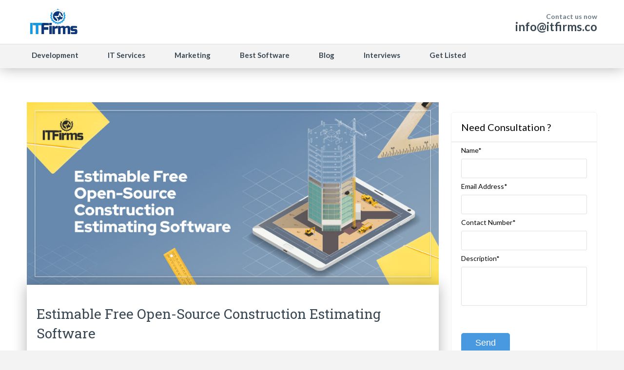

--- FILE ---
content_type: text/html; charset=UTF-8
request_url: https://www.itfirms.co/free-open-source-construction-estimating-software/
body_size: 15036
content:
		<!DOCTYPE html>
<html lang="en-US" itemtype="http://schema.org/Organization">
	<head>
	<meta name="viewport" content="width=device-width, initial-scale=1">
    <meta name="ahrefs-site-verification" content="9e559a2b93ff10ce8081bb40d57b3ea3e87330af1a0e8b75a83443e484cb6186">
	<meta http-equiv="https://www.itfirms.co/wp-content/themes/lawyeria-lite/content-Type" content="text/html; charset=UTF-8" />
	<script type="text/javascript">var GETSOCIAL_ID = "a1565e";var GETSOCIAL_LANG = "en"; (function() { var po = document.createElement('script'); po.type = 'text/javascript'; po.async = true; po.src = '//api.at.getsocial.io/widget/v1/gs_async.js?id='+GETSOCIAL_ID; var s = document.getElementsByTagName('script')[0]; s.parentNode.insertBefore(po, s); })();</script>
	<meta charset="UTF-8">
	<title>Free Construction Estimating Software - ITFirms</title>
	<meta name="google-site-verification" content="WpnKWYx_J8YqKI83flwjlCkj62_jPV_BRABuhnYyLA8" />
	<link rel="shortcut icon" href="/favicon.ico">
	<link rel="stylesheet" href="https://use.fontawesome.com/releases/v5.0.8/css/all.css" type="text/css">
	<link rel="stylesheet" href="https://www.itfirms.co/wp-content/themes/lawyeria-lite/css/custom.css" />
	<link rel="stylesheet" href="https://www.itfirms.co/wp-content/themes/lawyeria-lite/css/custom-responsive.css" />
	
	<script type="text/javascript">
/* <![CDATA[ */
!function(){var e={};e.g=function(){if("object"==typeof globalThis)return globalThis;try{return this||new Function("return this")()}catch(e){if("object"==typeof window)return window}}(),function({ampUrl:n,isCustomizePreview:t,isAmpDevMode:r,noampQueryVarName:o,noampQueryVarValue:s,disabledStorageKey:i,mobileUserAgents:a,regexRegex:c}){if("undefined"==typeof sessionStorage)return;const u=new RegExp(c);if(!a.some((e=>{const n=e.match(u);return!(!n||!new RegExp(n[1],n[2]).test(navigator.userAgent))||navigator.userAgent.includes(e)})))return;e.g.addEventListener("DOMContentLoaded",(()=>{const e=document.getElementById("amp-mobile-version-switcher");if(!e)return;e.hidden=!1;const n=e.querySelector("a[href]");n&&n.addEventListener("click",(()=>{sessionStorage.removeItem(i)}))}));const d=r&&["paired-browsing-non-amp","paired-browsing-amp"].includes(window.name);if(sessionStorage.getItem(i)||t||d)return;const g=new URL(location.href),m=new URL(n);m.hash=g.hash,g.searchParams.has(o)&&s===g.searchParams.get(o)?sessionStorage.setItem(i,"1"):m.href!==g.href&&(window.stop(),location.replace(m.href))}({"ampUrl":"https:\/\/www.itfirms.co\/free-open-source-construction-estimating-software\/?amp=1","noampQueryVarName":"noamp","noampQueryVarValue":"mobile","disabledStorageKey":"amp_mobile_redirect_disabled","mobileUserAgents":["Mobile","Android","Silk\/","Kindle","BlackBerry","Opera Mini","Opera Mobi"],"regexRegex":"^\\\/((?:.|\\n)+)\\\/([i]*)$","isCustomizePreview":false,"isAmpDevMode":false})}();
/* ]]> */
</script>
<meta name='robots' content='index, follow, max-image-preview:large, max-snippet:-1, max-video-preview:-1' />

	<!-- This site is optimized with the Yoast SEO plugin v21.7 - https://yoast.com/wordpress/plugins/seo/ -->
	<meta name="description" content="Here is a quick overview of the best free open-source construction estimation software. We&#039;ll find out how they work and who needs them!" />
	<link rel="canonical" href="https://www.itfirms.co/free-open-source-construction-estimating-software/" />
	<meta property="og:locale" content="en_US" />
	<meta property="og:type" content="article" />
	<meta property="og:title" content="Free Construction Estimating Software - ITFirms" />
	<meta property="og:description" content="Here is a quick overview of the best free open-source construction estimation software. We&#039;ll find out how they work and who needs them!" />
	<meta property="og:url" content="https://www.itfirms.co/free-open-source-construction-estimating-software/" />
	<meta property="og:site_name" content="ITFirms - Result of In-depth Research &amp; Analysis" />
	<meta property="article:author" content="https://www.facebook.com/itfirms" />
	<meta property="article:published_time" content="2022-01-16T08:50:00+00:00" />
	<meta property="article:modified_time" content="2022-06-16T08:13:22+00:00" />
	<meta property="og:image" content="https://www.itfirms.co/wp-content/uploads/2020/06/construction-estimating-software.jpg" />
	<meta property="og:image:width" content="949" />
	<meta property="og:image:height" content="633" />
	<meta property="og:image:type" content="image/jpeg" />
	<meta name="author" content="ITFirms" />
	<meta name="twitter:card" content="summary_large_image" />
	<meta name="twitter:creator" content="@itfirms" />
	<meta name="twitter:label1" content="Written by" />
	<meta name="twitter:data1" content="ITFirms" />
	<meta name="twitter:label2" content="Est. reading time" />
	<meta name="twitter:data2" content="8 minutes" />
	<script type="application/ld+json" class="yoast-schema-graph">{"@context":"https://schema.org","@graph":[{"@type":"Article","@id":"https://www.itfirms.co/free-open-source-construction-estimating-software/#article","isPartOf":{"@id":"https://www.itfirms.co/free-open-source-construction-estimating-software/"},"author":{"name":"ITFirms","@id":"https://www.itfirms.co/#/schema/person/f0d4571d04e7670b07ad599b78927179"},"headline":"Estimable Free Open-Source Construction Estimating Software","datePublished":"2022-01-16T08:50:00+00:00","dateModified":"2022-06-16T08:13:22+00:00","mainEntityOfPage":{"@id":"https://www.itfirms.co/free-open-source-construction-estimating-software/"},"wordCount":1521,"publisher":{"@id":"https://www.itfirms.co/#organization"},"image":{"@id":"https://www.itfirms.co/free-open-source-construction-estimating-software/#primaryimage"},"thumbnailUrl":"https://www.itfirms.co/wp-content/uploads/2020/06/construction-estimating-software.jpg","keywords":["Construction Estimating Software","Top Software 2022"],"articleSection":["Blog"],"inLanguage":"en-US"},{"@type":"WebPage","@id":"https://www.itfirms.co/free-open-source-construction-estimating-software/","url":"https://www.itfirms.co/free-open-source-construction-estimating-software/","name":"Free Construction Estimating Software - ITFirms","isPartOf":{"@id":"https://www.itfirms.co/#website"},"primaryImageOfPage":{"@id":"https://www.itfirms.co/free-open-source-construction-estimating-software/#primaryimage"},"image":{"@id":"https://www.itfirms.co/free-open-source-construction-estimating-software/#primaryimage"},"thumbnailUrl":"https://www.itfirms.co/wp-content/uploads/2020/06/construction-estimating-software.jpg","datePublished":"2022-01-16T08:50:00+00:00","dateModified":"2022-06-16T08:13:22+00:00","description":"Here is a quick overview of the best free open-source construction estimation software. We'll find out how they work and who needs them!","breadcrumb":{"@id":"https://www.itfirms.co/free-open-source-construction-estimating-software/#breadcrumb"},"inLanguage":"en-US","potentialAction":[{"@type":"ReadAction","target":["https://www.itfirms.co/free-open-source-construction-estimating-software/"]}]},{"@type":"ImageObject","inLanguage":"en-US","@id":"https://www.itfirms.co/free-open-source-construction-estimating-software/#primaryimage","url":"https://www.itfirms.co/wp-content/uploads/2020/06/construction-estimating-software.jpg","contentUrl":"https://www.itfirms.co/wp-content/uploads/2020/06/construction-estimating-software.jpg","width":949,"height":633,"caption":"Construction Estimating Software"},{"@type":"BreadcrumbList","@id":"https://www.itfirms.co/free-open-source-construction-estimating-software/#breadcrumb","itemListElement":[{"@type":"ListItem","position":1,"name":"Home","item":"https://www.itfirms.co/"},{"@type":"ListItem","position":2,"name":"Estimable Free Open-Source Construction Estimating Software"}]},{"@type":"WebSite","@id":"https://www.itfirms.co/#website","url":"https://www.itfirms.co/","name":"ITFirms - Result of In-depth Research &amp; Analysis","description":"","publisher":{"@id":"https://www.itfirms.co/#organization"},"potentialAction":[{"@type":"SearchAction","target":{"@type":"EntryPoint","urlTemplate":"https://www.itfirms.co/?s={search_term_string}"},"query-input":"required name=search_term_string"}],"inLanguage":"en-US"},{"@type":"Organization","@id":"https://www.itfirms.co/#organization","name":"ITFirms","url":"https://www.itfirms.co/","logo":{"@type":"ImageObject","inLanguage":"en-US","@id":"https://www.itfirms.co/#/schema/logo/image/","url":"https://www.itfirms.co/wp-content/uploads/2016/03/itfirms-logo.png","contentUrl":"https://www.itfirms.co/wp-content/uploads/2016/03/itfirms-logo.png","width":1080,"height":600,"caption":"ITFirms"},"image":{"@id":"https://www.itfirms.co/#/schema/logo/image/"}},{"@type":"Person","@id":"https://www.itfirms.co/#/schema/person/f0d4571d04e7670b07ad599b78927179","name":"ITFirms","image":{"@type":"ImageObject","inLanguage":"en-US","@id":"https://www.itfirms.co/#/schema/person/image/","url":"https://secure.gravatar.com/avatar/d19c2d0019aa690d47f9ba7bab6ca01e?s=96&d=mm&r=g","contentUrl":"https://secure.gravatar.com/avatar/d19c2d0019aa690d47f9ba7bab6ca01e?s=96&d=mm&r=g","caption":"ITFirms"},"sameAs":["https://www.itfirms.co","https://www.facebook.com/itfirms","https://twitter.com/itfirms"],"url":"https://www.itfirms.co/author/admin/"}]}</script>
	<!-- / Yoast SEO plugin. -->


<link rel='dns-prefetch' href='//fonts.googleapis.com' />
<link rel="alternate" type="application/rss+xml" title="ITFirms - Result of In-depth Research &amp; Analysis &raquo; Feed" href="https://www.itfirms.co/feed/" />
<link rel="alternate" type="application/rss+xml" title="ITFirms - Result of In-depth Research &amp; Analysis &raquo; Comments Feed" href="https://www.itfirms.co/comments/feed/" />
<script type="text/javascript">
/* <![CDATA[ */
window._wpemojiSettings = {"baseUrl":"https:\/\/s.w.org\/images\/core\/emoji\/14.0.0\/72x72\/","ext":".png","svgUrl":"https:\/\/s.w.org\/images\/core\/emoji\/14.0.0\/svg\/","svgExt":".svg","source":{"concatemoji":"https:\/\/www.itfirms.co\/wp-includes\/js\/wp-emoji-release.min.js?ver=6.4.2"}};
/*! This file is auto-generated */
!function(i,n){var o,s,e;function c(e){try{var t={supportTests:e,timestamp:(new Date).valueOf()};sessionStorage.setItem(o,JSON.stringify(t))}catch(e){}}function p(e,t,n){e.clearRect(0,0,e.canvas.width,e.canvas.height),e.fillText(t,0,0);var t=new Uint32Array(e.getImageData(0,0,e.canvas.width,e.canvas.height).data),r=(e.clearRect(0,0,e.canvas.width,e.canvas.height),e.fillText(n,0,0),new Uint32Array(e.getImageData(0,0,e.canvas.width,e.canvas.height).data));return t.every(function(e,t){return e===r[t]})}function u(e,t,n){switch(t){case"flag":return n(e,"\ud83c\udff3\ufe0f\u200d\u26a7\ufe0f","\ud83c\udff3\ufe0f\u200b\u26a7\ufe0f")?!1:!n(e,"\ud83c\uddfa\ud83c\uddf3","\ud83c\uddfa\u200b\ud83c\uddf3")&&!n(e,"\ud83c\udff4\udb40\udc67\udb40\udc62\udb40\udc65\udb40\udc6e\udb40\udc67\udb40\udc7f","\ud83c\udff4\u200b\udb40\udc67\u200b\udb40\udc62\u200b\udb40\udc65\u200b\udb40\udc6e\u200b\udb40\udc67\u200b\udb40\udc7f");case"emoji":return!n(e,"\ud83e\udef1\ud83c\udffb\u200d\ud83e\udef2\ud83c\udfff","\ud83e\udef1\ud83c\udffb\u200b\ud83e\udef2\ud83c\udfff")}return!1}function f(e,t,n){var r="undefined"!=typeof WorkerGlobalScope&&self instanceof WorkerGlobalScope?new OffscreenCanvas(300,150):i.createElement("canvas"),a=r.getContext("2d",{willReadFrequently:!0}),o=(a.textBaseline="top",a.font="600 32px Arial",{});return e.forEach(function(e){o[e]=t(a,e,n)}),o}function t(e){var t=i.createElement("script");t.src=e,t.defer=!0,i.head.appendChild(t)}"undefined"!=typeof Promise&&(o="wpEmojiSettingsSupports",s=["flag","emoji"],n.supports={everything:!0,everythingExceptFlag:!0},e=new Promise(function(e){i.addEventListener("DOMContentLoaded",e,{once:!0})}),new Promise(function(t){var n=function(){try{var e=JSON.parse(sessionStorage.getItem(o));if("object"==typeof e&&"number"==typeof e.timestamp&&(new Date).valueOf()<e.timestamp+604800&&"object"==typeof e.supportTests)return e.supportTests}catch(e){}return null}();if(!n){if("undefined"!=typeof Worker&&"undefined"!=typeof OffscreenCanvas&&"undefined"!=typeof URL&&URL.createObjectURL&&"undefined"!=typeof Blob)try{var e="postMessage("+f.toString()+"("+[JSON.stringify(s),u.toString(),p.toString()].join(",")+"));",r=new Blob([e],{type:"text/javascript"}),a=new Worker(URL.createObjectURL(r),{name:"wpTestEmojiSupports"});return void(a.onmessage=function(e){c(n=e.data),a.terminate(),t(n)})}catch(e){}c(n=f(s,u,p))}t(n)}).then(function(e){for(var t in e)n.supports[t]=e[t],n.supports.everything=n.supports.everything&&n.supports[t],"flag"!==t&&(n.supports.everythingExceptFlag=n.supports.everythingExceptFlag&&n.supports[t]);n.supports.everythingExceptFlag=n.supports.everythingExceptFlag&&!n.supports.flag,n.DOMReady=!1,n.readyCallback=function(){n.DOMReady=!0}}).then(function(){return e}).then(function(){var e;n.supports.everything||(n.readyCallback(),(e=n.source||{}).concatemoji?t(e.concatemoji):e.wpemoji&&e.twemoji&&(t(e.twemoji),t(e.wpemoji)))}))}((window,document),window._wpemojiSettings);
/* ]]> */
</script>
<link crossorigin="anonymous" rel='stylesheet' id='twb-open-sans-css' href='https://fonts.googleapis.com/css?family=Open+Sans%3A300%2C400%2C500%2C600%2C700%2C800&#038;display=swap&#038;ver=6.4.2' type='text/css' media='all' />
<link rel='stylesheet' id='twb-global-css' href='https://www.itfirms.co/wp-content/plugins/form-maker/booster/assets/css/global.css?ver=1.0.0' type='text/css' media='all' />
<style id='wp-emoji-styles-inline-css' type='text/css'>

	img.wp-smiley, img.emoji {
		display: inline !important;
		border: none !important;
		box-shadow: none !important;
		height: 1em !important;
		width: 1em !important;
		margin: 0 0.07em !important;
		vertical-align: -0.1em !important;
		background: none !important;
		padding: 0 !important;
	}
</style>
<link rel='stylesheet' id='wp-block-library-css' href='https://www.itfirms.co/wp-includes/css/dist/block-library/style.min.css?ver=6.4.2' type='text/css' media='all' />
<style id='classic-theme-styles-inline-css' type='text/css'>
/*! This file is auto-generated */
.wp-block-button__link{color:#fff;background-color:#32373c;border-radius:9999px;box-shadow:none;text-decoration:none;padding:calc(.667em + 2px) calc(1.333em + 2px);font-size:1.125em}.wp-block-file__button{background:#32373c;color:#fff;text-decoration:none}
</style>
<style id='global-styles-inline-css' type='text/css'>
body{--wp--preset--color--black: #000000;--wp--preset--color--cyan-bluish-gray: #abb8c3;--wp--preset--color--white: #ffffff;--wp--preset--color--pale-pink: #f78da7;--wp--preset--color--vivid-red: #cf2e2e;--wp--preset--color--luminous-vivid-orange: #ff6900;--wp--preset--color--luminous-vivid-amber: #fcb900;--wp--preset--color--light-green-cyan: #7bdcb5;--wp--preset--color--vivid-green-cyan: #00d084;--wp--preset--color--pale-cyan-blue: #8ed1fc;--wp--preset--color--vivid-cyan-blue: #0693e3;--wp--preset--color--vivid-purple: #9b51e0;--wp--preset--gradient--vivid-cyan-blue-to-vivid-purple: linear-gradient(135deg,rgba(6,147,227,1) 0%,rgb(155,81,224) 100%);--wp--preset--gradient--light-green-cyan-to-vivid-green-cyan: linear-gradient(135deg,rgb(122,220,180) 0%,rgb(0,208,130) 100%);--wp--preset--gradient--luminous-vivid-amber-to-luminous-vivid-orange: linear-gradient(135deg,rgba(252,185,0,1) 0%,rgba(255,105,0,1) 100%);--wp--preset--gradient--luminous-vivid-orange-to-vivid-red: linear-gradient(135deg,rgba(255,105,0,1) 0%,rgb(207,46,46) 100%);--wp--preset--gradient--very-light-gray-to-cyan-bluish-gray: linear-gradient(135deg,rgb(238,238,238) 0%,rgb(169,184,195) 100%);--wp--preset--gradient--cool-to-warm-spectrum: linear-gradient(135deg,rgb(74,234,220) 0%,rgb(151,120,209) 20%,rgb(207,42,186) 40%,rgb(238,44,130) 60%,rgb(251,105,98) 80%,rgb(254,248,76) 100%);--wp--preset--gradient--blush-light-purple: linear-gradient(135deg,rgb(255,206,236) 0%,rgb(152,150,240) 100%);--wp--preset--gradient--blush-bordeaux: linear-gradient(135deg,rgb(254,205,165) 0%,rgb(254,45,45) 50%,rgb(107,0,62) 100%);--wp--preset--gradient--luminous-dusk: linear-gradient(135deg,rgb(255,203,112) 0%,rgb(199,81,192) 50%,rgb(65,88,208) 100%);--wp--preset--gradient--pale-ocean: linear-gradient(135deg,rgb(255,245,203) 0%,rgb(182,227,212) 50%,rgb(51,167,181) 100%);--wp--preset--gradient--electric-grass: linear-gradient(135deg,rgb(202,248,128) 0%,rgb(113,206,126) 100%);--wp--preset--gradient--midnight: linear-gradient(135deg,rgb(2,3,129) 0%,rgb(40,116,252) 100%);--wp--preset--font-size--small: 13px;--wp--preset--font-size--medium: 20px;--wp--preset--font-size--large: 36px;--wp--preset--font-size--x-large: 42px;--wp--preset--spacing--20: 0.44rem;--wp--preset--spacing--30: 0.67rem;--wp--preset--spacing--40: 1rem;--wp--preset--spacing--50: 1.5rem;--wp--preset--spacing--60: 2.25rem;--wp--preset--spacing--70: 3.38rem;--wp--preset--spacing--80: 5.06rem;--wp--preset--shadow--natural: 6px 6px 9px rgba(0, 0, 0, 0.2);--wp--preset--shadow--deep: 12px 12px 50px rgba(0, 0, 0, 0.4);--wp--preset--shadow--sharp: 6px 6px 0px rgba(0, 0, 0, 0.2);--wp--preset--shadow--outlined: 6px 6px 0px -3px rgba(255, 255, 255, 1), 6px 6px rgba(0, 0, 0, 1);--wp--preset--shadow--crisp: 6px 6px 0px rgba(0, 0, 0, 1);}:where(.is-layout-flex){gap: 0.5em;}:where(.is-layout-grid){gap: 0.5em;}body .is-layout-flow > .alignleft{float: left;margin-inline-start: 0;margin-inline-end: 2em;}body .is-layout-flow > .alignright{float: right;margin-inline-start: 2em;margin-inline-end: 0;}body .is-layout-flow > .aligncenter{margin-left: auto !important;margin-right: auto !important;}body .is-layout-constrained > .alignleft{float: left;margin-inline-start: 0;margin-inline-end: 2em;}body .is-layout-constrained > .alignright{float: right;margin-inline-start: 2em;margin-inline-end: 0;}body .is-layout-constrained > .aligncenter{margin-left: auto !important;margin-right: auto !important;}body .is-layout-constrained > :where(:not(.alignleft):not(.alignright):not(.alignfull)){max-width: var(--wp--style--global--content-size);margin-left: auto !important;margin-right: auto !important;}body .is-layout-constrained > .alignwide{max-width: var(--wp--style--global--wide-size);}body .is-layout-flex{display: flex;}body .is-layout-flex{flex-wrap: wrap;align-items: center;}body .is-layout-flex > *{margin: 0;}body .is-layout-grid{display: grid;}body .is-layout-grid > *{margin: 0;}:where(.wp-block-columns.is-layout-flex){gap: 2em;}:where(.wp-block-columns.is-layout-grid){gap: 2em;}:where(.wp-block-post-template.is-layout-flex){gap: 1.25em;}:where(.wp-block-post-template.is-layout-grid){gap: 1.25em;}.has-black-color{color: var(--wp--preset--color--black) !important;}.has-cyan-bluish-gray-color{color: var(--wp--preset--color--cyan-bluish-gray) !important;}.has-white-color{color: var(--wp--preset--color--white) !important;}.has-pale-pink-color{color: var(--wp--preset--color--pale-pink) !important;}.has-vivid-red-color{color: var(--wp--preset--color--vivid-red) !important;}.has-luminous-vivid-orange-color{color: var(--wp--preset--color--luminous-vivid-orange) !important;}.has-luminous-vivid-amber-color{color: var(--wp--preset--color--luminous-vivid-amber) !important;}.has-light-green-cyan-color{color: var(--wp--preset--color--light-green-cyan) !important;}.has-vivid-green-cyan-color{color: var(--wp--preset--color--vivid-green-cyan) !important;}.has-pale-cyan-blue-color{color: var(--wp--preset--color--pale-cyan-blue) !important;}.has-vivid-cyan-blue-color{color: var(--wp--preset--color--vivid-cyan-blue) !important;}.has-vivid-purple-color{color: var(--wp--preset--color--vivid-purple) !important;}.has-black-background-color{background-color: var(--wp--preset--color--black) !important;}.has-cyan-bluish-gray-background-color{background-color: var(--wp--preset--color--cyan-bluish-gray) !important;}.has-white-background-color{background-color: var(--wp--preset--color--white) !important;}.has-pale-pink-background-color{background-color: var(--wp--preset--color--pale-pink) !important;}.has-vivid-red-background-color{background-color: var(--wp--preset--color--vivid-red) !important;}.has-luminous-vivid-orange-background-color{background-color: var(--wp--preset--color--luminous-vivid-orange) !important;}.has-luminous-vivid-amber-background-color{background-color: var(--wp--preset--color--luminous-vivid-amber) !important;}.has-light-green-cyan-background-color{background-color: var(--wp--preset--color--light-green-cyan) !important;}.has-vivid-green-cyan-background-color{background-color: var(--wp--preset--color--vivid-green-cyan) !important;}.has-pale-cyan-blue-background-color{background-color: var(--wp--preset--color--pale-cyan-blue) !important;}.has-vivid-cyan-blue-background-color{background-color: var(--wp--preset--color--vivid-cyan-blue) !important;}.has-vivid-purple-background-color{background-color: var(--wp--preset--color--vivid-purple) !important;}.has-black-border-color{border-color: var(--wp--preset--color--black) !important;}.has-cyan-bluish-gray-border-color{border-color: var(--wp--preset--color--cyan-bluish-gray) !important;}.has-white-border-color{border-color: var(--wp--preset--color--white) !important;}.has-pale-pink-border-color{border-color: var(--wp--preset--color--pale-pink) !important;}.has-vivid-red-border-color{border-color: var(--wp--preset--color--vivid-red) !important;}.has-luminous-vivid-orange-border-color{border-color: var(--wp--preset--color--luminous-vivid-orange) !important;}.has-luminous-vivid-amber-border-color{border-color: var(--wp--preset--color--luminous-vivid-amber) !important;}.has-light-green-cyan-border-color{border-color: var(--wp--preset--color--light-green-cyan) !important;}.has-vivid-green-cyan-border-color{border-color: var(--wp--preset--color--vivid-green-cyan) !important;}.has-pale-cyan-blue-border-color{border-color: var(--wp--preset--color--pale-cyan-blue) !important;}.has-vivid-cyan-blue-border-color{border-color: var(--wp--preset--color--vivid-cyan-blue) !important;}.has-vivid-purple-border-color{border-color: var(--wp--preset--color--vivid-purple) !important;}.has-vivid-cyan-blue-to-vivid-purple-gradient-background{background: var(--wp--preset--gradient--vivid-cyan-blue-to-vivid-purple) !important;}.has-light-green-cyan-to-vivid-green-cyan-gradient-background{background: var(--wp--preset--gradient--light-green-cyan-to-vivid-green-cyan) !important;}.has-luminous-vivid-amber-to-luminous-vivid-orange-gradient-background{background: var(--wp--preset--gradient--luminous-vivid-amber-to-luminous-vivid-orange) !important;}.has-luminous-vivid-orange-to-vivid-red-gradient-background{background: var(--wp--preset--gradient--luminous-vivid-orange-to-vivid-red) !important;}.has-very-light-gray-to-cyan-bluish-gray-gradient-background{background: var(--wp--preset--gradient--very-light-gray-to-cyan-bluish-gray) !important;}.has-cool-to-warm-spectrum-gradient-background{background: var(--wp--preset--gradient--cool-to-warm-spectrum) !important;}.has-blush-light-purple-gradient-background{background: var(--wp--preset--gradient--blush-light-purple) !important;}.has-blush-bordeaux-gradient-background{background: var(--wp--preset--gradient--blush-bordeaux) !important;}.has-luminous-dusk-gradient-background{background: var(--wp--preset--gradient--luminous-dusk) !important;}.has-pale-ocean-gradient-background{background: var(--wp--preset--gradient--pale-ocean) !important;}.has-electric-grass-gradient-background{background: var(--wp--preset--gradient--electric-grass) !important;}.has-midnight-gradient-background{background: var(--wp--preset--gradient--midnight) !important;}.has-small-font-size{font-size: var(--wp--preset--font-size--small) !important;}.has-medium-font-size{font-size: var(--wp--preset--font-size--medium) !important;}.has-large-font-size{font-size: var(--wp--preset--font-size--large) !important;}.has-x-large-font-size{font-size: var(--wp--preset--font-size--x-large) !important;}
.wp-block-navigation a:where(:not(.wp-element-button)){color: inherit;}
:where(.wp-block-post-template.is-layout-flex){gap: 1.25em;}:where(.wp-block-post-template.is-layout-grid){gap: 1.25em;}
:where(.wp-block-columns.is-layout-flex){gap: 2em;}:where(.wp-block-columns.is-layout-grid){gap: 2em;}
.wp-block-pullquote{font-size: 1.5em;line-height: 1.6;}
</style>
<link rel='stylesheet' id='contact-form-7-css' href='https://www.itfirms.co/wp-content/plugins/contact-form-7/includes/css/styles.css?ver=5.8.5' type='text/css' media='all' />
<link rel='stylesheet' id='jquery-smooth-scroll-css' href='https://www.itfirms.co/wp-content/plugins/jquery-smooth-scroll/css/style.css?ver=6.4.2' type='text/css' media='all' />
<link rel='stylesheet' id='lawyeria_lite_style-css' href='https://www.itfirms.co/wp-content/themes/lawyeria-lite/style.css?ver=1.0' type='text/css' media='all' />
<link rel='stylesheet' id='lawyeria_lite_fancybox-css' href='https://www.itfirms.co/wp-content/themes/lawyeria-lite/css/jquery.fancybox.css?ver=1.0' type='text/css' media='all' />
<link crossorigin="anonymous" rel='stylesheet' id='lawyeria_lite_font-css' href='//fonts.googleapis.com/css?family=Lato%3A300%2C400%2C700%2C400italic%2C700italic%7CRoboto+Slab%3A300%2C100%2C400%2C700&#038;subset=latin%2Clatin-ext' type='text/css' media='all' />
<script type="text/javascript" src="https://www.itfirms.co/wp-includes/js/jquery/jquery.min.js?ver=3.7.1" id="jquery-core-js"></script>
<script type="text/javascript" src="https://www.itfirms.co/wp-includes/js/jquery/jquery-migrate.min.js?ver=3.4.1" id="jquery-migrate-js"></script>
<script type="text/javascript" src="https://www.itfirms.co/wp-content/plugins/form-maker/booster/assets/js/circle-progress.js?ver=1.2.2" id="twb-circle-js"></script>
<script type="text/javascript" id="twb-global-js-extra">
/* <![CDATA[ */
var twb = {"nonce":"aacdd34687","ajax_url":"https:\/\/www.itfirms.co\/wp-admin\/admin-ajax.php","plugin_url":"https:\/\/www.itfirms.co\/wp-content\/plugins\/form-maker\/booster","href":"https:\/\/www.itfirms.co\/wp-admin\/admin.php?page=twb_form-maker"};
var twb = {"nonce":"aacdd34687","ajax_url":"https:\/\/www.itfirms.co\/wp-admin\/admin-ajax.php","plugin_url":"https:\/\/www.itfirms.co\/wp-content\/plugins\/form-maker\/booster","href":"https:\/\/www.itfirms.co\/wp-admin\/admin.php?page=twb_form-maker"};
/* ]]> */
</script>
<script type="text/javascript" src="https://www.itfirms.co/wp-content/plugins/form-maker/booster/assets/js/global.js?ver=1.0.0" id="twb-global-js"></script>
<script type="text/javascript" src="https://www.itfirms.co/wp-content/plugins/top-softwares/software.js?ver=6.4.2" id="software-js-js"></script>
<link rel="https://api.w.org/" href="https://www.itfirms.co/wp-json/" /><link rel="alternate" type="application/json" href="https://www.itfirms.co/wp-json/wp/v2/posts/5613" /><link rel="EditURI" type="application/rsd+xml" title="RSD" href="https://www.itfirms.co/xmlrpc.php?rsd" />
<meta name="generator" content="WordPress 6.4.2" />
<link rel='shortlink' href='https://www.itfirms.co/?p=5613' />
<link rel="alternate" type="application/json+oembed" href="https://www.itfirms.co/wp-json/oembed/1.0/embed?url=https%3A%2F%2Fwww.itfirms.co%2Ffree-open-source-construction-estimating-software%2F" />
<link rel="alternate" type="text/xml+oembed" href="https://www.itfirms.co/wp-json/oembed/1.0/embed?url=https%3A%2F%2Fwww.itfirms.co%2Ffree-open-source-construction-estimating-software%2F&#038;format=xml" />
<link rel="alternate" type="text/html" media="only screen and (max-width: 640px)" href="https://www.itfirms.co/free-open-source-construction-estimating-software/?amp=1"><link rel="amphtml" href="https://www.itfirms.co/free-open-source-construction-estimating-software/?amp=1"><style>#amp-mobile-version-switcher{left:0;position:absolute;width:100%;z-index:100}#amp-mobile-version-switcher>a{background-color:#444;border:0;color:#eaeaea;display:block;font-family:-apple-system,BlinkMacSystemFont,Segoe UI,Roboto,Oxygen-Sans,Ubuntu,Cantarell,Helvetica Neue,sans-serif;font-size:16px;font-weight:600;padding:15px 0;text-align:center;-webkit-text-decoration:none;text-decoration:none}#amp-mobile-version-switcher>a:active,#amp-mobile-version-switcher>a:focus,#amp-mobile-version-switcher>a:hover{-webkit-text-decoration:underline;text-decoration:underline}</style>		
	<!-- Google Tag Manager -->
		<script>(function(w,d,s,l,i){w[l]=w[l]||[];w[l].push({'gtm.start':
		new Date().getTime(),event:'gtm.js'});var f=d.getElementsByTagName(s)[0],
		j=d.createElement(s),dl=l!='dataLayer'?'&l='+l:'';j.async=true;j.src=
		'https://www.googletagmanager.com/gtm.js?id='+i+dl;f.parentNode.insertBefore(j,f);
		})(window,document,'script','dataLayer','GTM-W2CL2PD');</script>
	<!-- End Google Tag Manager -->	
	
	</head>
	<body class="post-template-default single single-post postid-5613 single-format-standard">
	<!-- Google Tag Manager (noscript) -->
		<noscript><iframe src="https://www.googletagmanager.com/ns.html?id=GTM-W2CL2PD" height="0" width="0" style="display:none;visibility:hidden"></iframe></noscript>
	<!-- End Google Tag Manager (noscript) -->
		<header>
			<div class="sticky-header" id="fixedHeader">
			<div class="wide-header">
				<div class="wrapper cf">
					<div class="header-left cf">
						
                            <a class="logo" href="https://www.itfirms.co" title="ITFirms - Result of In-depth Research &amp; Analysis"><img src="https://www.itfirms.co/wp-content/uploads/2016/03/itfirms-logo.png" alt="ITFirms - Result of In-depth Research &amp; Analysis" title="ITFirms - Result of In-depth Research &amp; Analysis" /></a>					</div><!--/div .header-left .cf-->
					<div class="header-contact">
    					Contact us now    					<br />
    					<span>
    						                                    <a href="/cdn-cgi/l/email-protection#ae8ec7c0c8c1eec7dac8c7dcc3dd80cdc1" title="info@itfirms.co"><span class="__cf_email__" data-cfemail="046d6a626b446d70626d7669772a676b">[email&#160;protected]</span></a>
    							    					</span><!--/span-->
					</div><!--/.header-contact-->
				</div><!--/div .wrapper-->
			</div><!--/div .wide-header-->
			<div class="wrapper cf">
			    <nav>
    				<div class="openresponsivemenu">
    					Open Menu    				</div><!--/div .openresponsivemenu-->
    				<div class="container-menu cf">
        				<div class="menu-header-menu-container"><ul id="menu-header-menu" class="menu"><li id="menu-item-30402" class="menu-item menu-item-type-custom menu-item-object-custom menu-item-has-children menu-item-30402"><a href="#">Development</a>
<ul class="sub-menu">
	<li id="menu-item-31" class="menu-item menu-item-type-custom menu-item-object-custom menu-item-31"><a href="https://www.itfirms.co/category/top-app-development-firms/">App Developers</a></li>
	<li id="menu-item-32" class="menu-item menu-item-type-custom menu-item-object-custom menu-item-32"><a href="https://www.itfirms.co/category/top-web-development-firms/">Web Developers</a></li>
	<li id="menu-item-33" class="menu-item menu-item-type-custom menu-item-object-custom menu-item-33"><a href="https://www.itfirms.co/category/top-ecommerce-development-firms/">eCommerce Developers</a></li>
	<li id="menu-item-30403" class="menu-item menu-item-type-custom menu-item-object-custom menu-item-30403"><a href="https://www.itfirms.co/category/top-software-development-firms/">Software Developers</a></li>
</ul>
</li>
<li id="menu-item-28668" class="menu-item menu-item-type-custom menu-item-object-custom menu-item-28668"><a href="https://www.itfirms.co/category/top-it-service-solution-providers/">IT Services</a></li>
<li id="menu-item-30401" class="menu-item menu-item-type-custom menu-item-object-custom menu-item-30401"><a href="https://www.itfirms.co/category/top-marketing-advertising-agencies/">Marketing</a></li>
<li id="menu-item-553" class="menu-item menu-item-type-custom menu-item-object-custom menu-item-553"><a href="https://www.itfirms.co/category/best-software/">Best Software</a></li>
<li id="menu-item-1018" class="menu-item menu-item-type-post_type menu-item-object-page menu-item-1018"><a href="https://www.itfirms.co/blog/">Blog</a></li>
<li id="menu-item-30407" class="menu-item menu-item-type-custom menu-item-object-custom menu-item-30407"><a href="https://www.itfirms.co/interviews/">Interviews</a></li>
<li id="menu-item-30406" class="menu-item menu-item-type-custom menu-item-object-custom menu-item-30406"><a href="https://www.itfirms.co/add-company/">Get Listed</a></li>
</ul></div>    				</div><!--/div .container-menu .cf-->
    			</nav><!--/nav .navigation-->
		    </div>
			</div>
		
		<div class="wrapper">
				</div>	
 
		</header>

		<section id="content">
			<div class="wrapper cf blog-detail">
                <div id="content-left" class="content-left">
				<div class="post hatom-extra">
                    <div id="posts">
                        	
							<div class="post-image">
                                                                         <img src = "https://www.itfirms.co/wp-content/uploads/2020/06/free-construction-estimating-software.jpg" alt="Estimable Free Open-Source Construction Estimating Software" />                                
                                                                        </div><!--/div .post-image-->

                        <!-- <div style="width:0px;height:0px;visibility:hidden;" class="hatom-extra"><span class="entry-title">Apple Set to Release iWatch After iPhone 6</span> was last modified: <span class="updated"> February 24th, 2015</span> by <span class="author vcard"><span class="fn">Vipin Jain</span></span></div> -->
                

                        <div class="post hatom-extra">
                            <!--/div .post-meta-->
                           
                            <div class="post-excerpt">
                            <h1><span class="entry-title">Estimable Free Open-Source Construction Estimating Software</span></h1>
                            <div style="margin-top: 25px" class="post-meta">

                                <span>
                                <span class="author vcard"><span class="fn">Admin</span></span> | 
                                    <span class="updated">January 16, 2022</span> | Category: <a href="https://www.itfirms.co/category/blog/" rel="category tag">Blog</a> 
                                </span><!--/span-->
                            </div>
                                <blockquote><p><em>Here is a quick overview of the best free open-source construction estimation software. We&#8217;ll find out how they work and who needs them!</em></p></blockquote>
<p>Construction projects are outlined by labour, materials, services, equipment, and uncertainty. These are the tools that are particularly helpful for business owners, contractors, architects, engineers and other professionals within the construction industry to prepare the cost estimates to determine the labour and material expenses, overheads and profit goals. These help in getting the most feasible idea and evaluating the total cost of the project. Construction estimating software assist in streamlining and automating the process of calculating the total expense of the project by automating the processes and formulations based on the information and data fetched from the database or spreadsheets. This eventually improves the accuracy, speed, productivity and profitability of a construction business.</p>
<h2 style="color: #1b1f57; font-size: 22px;">How does a construction estimating software work?</h2>
<p>This software simply estimates the overall costs of construction projects. They are featured by easy payment tracking and scheduling. This increases fluidity and customizes the entire payment calculation. It saves time and a lot of effort, helps connect with the team, centralizes all the tasks. This increases ease of use and allows real-time access to your online database.</p>
<h2 style="color: #1b1f57; font-size: 22px;">Who needs construction estimating software?</h2>
<p>Construction estimating apps can help contractors, civil engineers, architects and interiors designers to plan landscape, interior design and other services. Constructions estimating formulas are helpful for businesses dealing in frequent cost-based adjustments and estimates, then estimation software can improve and simplify your workspace.</p>
<h2 style="color: #1b1f57; font-size: 22px;">What are the most important features of construction estimating software?</h2>
<ul style="padding-left: 30px;">
<li>Construction estimating software free open-source must be able to integrate with the programs already in use.</li>
<li>They must allow importing and exporting data from Microsoft Excel spreadsheets for simpler information sharing.</li>
<li>Such construction cost database apps help estimate the cost of the items once the takeoff information is imported.</li>
<li>It allows contractors and project managers to create a material takeoff and estimate the overall project cost. This way the overall cost projections and procedures are more accurate.</li>
</ul>
<h2 style="color: #1b1f57; font-size: 22px;">Why is the construction estimating software improvement over manual estimating?</h2>
<p>Such software automates the manual calculation of tracking estimates and storing the data in the cloud. This increases productivity and improves communication between the contractors and buyers pretty much.</p>
<h2 style="color: #1b1f57; font-size: 22px;">Venting the 10 Best Free Open-Source Construction Estimating Software List</h2>
<p>Cost-estimating software must be able to estimate the cost of the project must be able to estimate the cost of the database, must be able to generate the proposal, must be able to calculate the quantity of the material required, must have a feature to report, must be able to manage the cash flow, track payment of invoices like equipment bills, material cost and labour charges etc. Every construction project is unique with different base requirements, budget, exteriors/interiors, therefore the cost varies accordingly. The software list that we intend to share is illustrative and depicts only the best free and open-source construction software available in the market in 2022.</p>
<h3 style="font-size: 22px;"><a style="color: #128ef9; text-decoration: none;" href="https://construction.autodesk.com/products/assemble/?utm_source=itfirms.co&amp;utm_medium=referral&amp;utm_campaign=construction" target="_blank" rel="nofollow noopener noreferrer">Assemble</a></h3>
<p>Assemble Systems provides a SaaS solution that enables construction professionals to condition, query and connect BIM data to key workflows including design reviews, takeoffs, estimating, change management, value engineering and schedule management.<br />
<strong>Key Features of Assemble</strong></p>
<ul style="padding-left: 30px;">
<li>Stores drawings</li>
<li>Building information</li>
<li>Models and point clouds</li>
<li>It lets construction workers connect, query and condition data for key workflows like estimating, scheduling, finance, bid management, project management and site management.</li>
</ul>
<h3 style="font-size: 22px;"><a style="color: #128ef9; text-decoration: none;" href="https://www.procore.com/en-au/estimating?utm_source=itfirms.co&amp;utm_medium=referral&amp;utm_campaign=construction" target="_blank" rel="nofollow noopener noreferrer">Procore</a></h3>
<p>Procore construction software manages your construction projects, resources and financials from planning to closeout, connects every project contributor to solutions built specifically for the industry for the owner, the general contractor and the specialty contractor.<br />
<strong>Key Features of Procore</strong></p>
<ul style="padding-left: 30px;">
<li>Project management</li>
<li>Project Financials</li>
<li>Quality and Safety</li>
<li>Design Coordination</li>
<li>Invoice Management</li>
<li>Tender Management</li>
</ul>
<h3 style="font-size: 22px;"><a style="color: #128ef9; text-decoration: none;" href="https://www.catalystk.com/open-source-construction-estimating-software?utm_source=itfirms.co&amp;utm_medium=referral&amp;utm_campaign=construction" target="_blank" rel="nofollow noopener noreferrer">CatalystK</a></h3>
<p><strong>Key Features of CatalystK</strong></p>
<ul style="padding-left: 30px;">
<li>CatalystK calculates all types of work estimation like material cost, labour cost, job scheduling, budget planning.</li>
<li>It estimates costs, tracks work and monitors the work done.</li>
<li>It can create customized quotations with images</li>
<li>It allows you to email quotations</li>
<li>It allows creating sales orders</li>
<li>It allows leads and task management</li>
<li>It includes automated sales order invoice mailing system</li>
<li>It can generate reports</li>
</ul>
<h3 style="font-size: 22px;"><a style="color: #128ef9; text-decoration: none;" href="https://estimate.wanhive.com/?utm_source=itfirms.co&amp;utm_medium=referral&amp;utm_campaign=construction" target="_blank" rel="nofollow noopener noreferrer">Estimate</a></h3>
<p><strong>Key Features of Estimate</strong></p>
<ul style="padding-left: 30px;">
<li>It is a fast and intelligent solution that can maintain assemblies and bill of material (BOM)</li>
<li>It maintains multiple costing standards.</li>
<li>It can manage clients database and suppliers</li>
<li>It can generate a bill of quantity, extensive cost sheets with breakups</li>
<li>It can analyze subcontractor and vendor quotes</li>
<li>It can upload and archive documents that can be referred when required</li>
<li>It has a web interface that is compatible with all browsers</li>
<li>It includes a centralized database for easy backup and maintenance.</li>
</ul>
<h3 style="font-size: 22px;"><a style="color: #128ef9; text-decoration: none;" href="https://www.stackct.com/?utm_source=itfirms.co&amp;utm_medium=referral&amp;utm_campaign=construction" target="_blank" rel="nofollow noopener noreferrer">Stack</a></h3>
<p><strong>Key Features of Stack</strong></p>
<ul style="padding-left: 30px;">
<li>It streamlines team collaboration, quantity &amp; material takeoff, and project reporting. It works well for construction takeoff and accurate estimations.</li>
<li>It organizes plan specifications and important documents</li>
<li>It allows accessing documents, project plans, reports, etc., from anywhere</li>
<li>It increases speed and eliminates mistakes in construction estimating and takeoffs</li>
<li>It provides in-depth reporting for each task and project, helping to analyze important details</li>
<li>It keeps team members, contractors, business owners, and stakeholders on the same page of ongoing and upcoming construction projects</li>
</ul>
<h3 style="font-size: 22px;"><a style="color: #128ef9; text-decoration: none;" href="https://www.methvin.org/?utm_source=itfirms.co&amp;utm_medium=referral&amp;utm_campaign=construction" target="_blank" rel="nofollow noopener noreferrer">Methvin</a></h3>
<p><strong>Key Features of Methvin</strong></p>
<ul style="padding-left: 30px;">
<li>It estimates projects, publishes tenders, and creates a comparison that can help businesses in searching for potential business opportunities.</li>
<li>It automates pre-construction planning accurately</li>
<li>Provides fast and accurate takeoffs for any construction plan</li>
<li>Enables real-time collaboration</li>
<li>Includes integration capabilities providing extra functionality</li>
<li>Provides simple and complex estimation with a worksheet</li>
<li>Includes Gantt scheduler</li>
<li>Make collaboration easier between the contractor and the client</li>
</ul>
<h3 style="font-size: 22px;"><a style="color: #128ef9; text-decoration: none;" href="https://www.clearestimates.com/?utm_source=itfirms.co&amp;utm_medium=referral&amp;utm_campaign=construction" target="_blank" rel="nofollow noopener noreferrer">Clear Estimates</a></h3>
<p><strong>Key Features of Clear Estimates</strong></p>
<ul style="padding-left: 30px;">
<li>It includes powerful templates that allow you to get complete estimates within seconds.</li>
<li>It also helps in creating professional proposals with your brand identity. ClearEstimates can easily integrate with CRMs and email marketing tools to provide extra functionality. It can have multiple users and allows for easy collaboration.</li>
<li>Can create accurate estimates in minutes</li>
<li>Includes pre-loaded data including material and labour costs</li>
</ul>
<h3 style="font-size: 22px;"><a style="color: #128ef9; text-decoration: none;" href="http://ezconstructionestimator.com/?utm_source=itfirms.co&amp;utm_medium=referral&amp;utm_campaign=construction" target="_blank" rel="nofollow noopener noreferrer">EZ Construction Estimator</a></h3>
<p><strong>Key Features of EZ Construction Estimator</strong></p>
<ul style="padding-left: 30px;">
<li>It allows you to attach pictures and blueprints in estimates</li>
<li>Suits to new construction estimating or re-modelling bidding</li>
<li>It helps in creating documents and reports</li>
<li>It helps in automatically calculating the floor area, wall areas, and wall lengths</li>
<li>It allows you to break down estimates in small areas</li>
</ul>
<h3 style="font-size: 22px;"><a style="color: #128ef9; text-decoration: none;" href="http://iscopesoftware.com/Free_Construction_Estimating_Software.php?utm_source=itfirms.co&amp;utm_medium=referral&amp;utm_campaign=construction" target="_blank" rel="nofollow noopener noreferrer">iScope</a></h3>
<p><strong>Key Features of iScope</strong></p>
<ul style="padding-left: 30px;">
<li>It suits the unique needs of contractors, appraisers, public insurance adjusters, and others involved in estimating losses.</li>
<li>It includes user-friendly controls</li>
<li>It has built-in room lists with standard measurements</li>
<li>It includes customizable policyholder acknowledgment clauses</li>
<li>It can import pictures</li>
<li>It has the ability to ad factoring to the entire estimate</li>
<li>It enables adding task lists</li>
<li>It includes powerful search features</li>
</ul>
<h3 style="font-size: 22px;"><a style="color: #128ef9; text-decoration: none;" href="https://www.accasoftware.com/en/construction-estimating-software?utm_source=itfirms.co&amp;utm_medium=referral&amp;utm_campaign=construction" target="_blank" rel="nofollow noopener noreferrer">PriMus</a></h3>
<p><strong>Key Features of PriMus</strong></p>
<ul style="padding-left: 30px;">
<li>It is used by project designers, site managers, and construction companies for simplifying collaboration, coordination, and data exchange.</li>
<li>It includes extensive construction cost estimation database</li>
<li>It helps in optimizing work execution costs</li>
<li>It allows you to obtain fast and accurate construction cost estimates</li>
<li>It allows extracting accurate metric data directly from the project’s BIM model</li>
<li>It helps in recording daily site reports easily even from mobile devices</li>
</ul>
<h3 style="font-size: 22px;"><a style="color: #128ef9; text-decoration: none;" href="https://etakeoff.com/?utm_source=itfirms.co&amp;utm_medium=referral&amp;utm_campaign=construction" target="_blank" rel="nofollow noopener noreferrer">eTakeoffDimension</a></h3>
<p><strong>Key Features of eTakeoffDimension</strong></p>
<ul style="padding-left: 30px;">
<li>It includes simple measurement capabilities</li>
<li>It allows you to share takeoff details, annotations, and issues with project managers and other team members</li>
<li>It allows you to flip/rotate measurements</li>
<li>It facilitates scaling in a construction plan and advanced measuring</li>
<li>It enables annotating drawings with text, lines, shapes, clouds, arrows, etc.</li>
<li>It allows comparing two drawings.</li>
<li>It includes FTP integration to present construction estimation in the form of a website.</li>
</ul>
<h3 style="font-size: 22px;"><a style="color: #128ef9; text-decoration: none;" href="https://www.vertigraph.com/products/bidscreen-xl/?utm_source=itfirms.co&amp;utm_medium=referral&amp;utm_campaign=construction" target="_blank" rel="nofollow noopener noreferrer">BidScreen XL</a></h3>
<p><strong>Key Features of BidScreen XL</strong></p>
<ul style="padding-left: 30px;">
<li>BidScreen XL measures on-screen PDF, DWG, DXF, TIF, and other file types</li>
<li>It works well with vector files and gets exact measurements by isolating layers and simply snapping to the object</li>
<li>It provides new excel ribbon user interface under Excel 2007 and Excel 2010</li>
<li>It measures the cut and fill areas for each cross-section and deliver takeoff volumes from cross-sections</li>
<li>It allows working with actual drawing file with no file conversion required</li>
<li>It can open multiple quantity takeoff files or multiple pages of a file quickly with a single click</li>
</ul>
<h3 style="color: #1b1f57; font-size: 18px;">Which construction estimating software will you proclaim for your task?</h3>
<p>Speed, accuracy, efficiency, streamlined project management, consistency, convenience are all adjectives for premier construction calculation formula apps – (few suggested above). Perfect construction estimation software can help improve the accuracy of the job. It can help constructors, architects and designers make accurate predictions about the type of service and licensing model for the project. The hosting to be provided for the project (cloud-hosted or on-premises service) – a cloud-hosted software might require the subscriber to pay a monthly fee. This might also be a sort of month-to-month plan option or an annual subscription. Those who chose on-premises software need to pay a one-time licensing fee for the construction estimation software. Many vendors offer free trials and money-back guarantees. This might help in understanding the software before paying for it. We suggest, not jumping on to conclusions as yet and taking time to compare the features and price before considering the one for your business.</p>
                            </div><!--/div .post-excerpt-->
                            
    						<div class="getsocial gs-inline-group"></div>
    
                                                        <div class="post-tags">
                                <span>Tags:</span> <a href="https://www.itfirms.co/tag/construction-estimating-software/" rel="tag">Construction Estimating Software</a>, <a href="https://www.itfirms.co/tag/top-software-2022/" rel="tag">Top Software 2022</a>                            </div><!--/div .post-tags-->
    
                            <div class="single-navigation cf">
                            </div>
                            <div class="single-navigation cf">
                                <a class="next-post" href="https://www.itfirms.co/best-open-source-artificial-intelligence-software/" rel="next">Next Post</a>                                <a class="previous-post" href="https://www.itfirms.co/list-of-best-floor-plan-software/" rel="prev">Previous Post</a>                            </div><!--/div .single-navigation cf-->
                                                    </div><!--/div .post-->
                                            </div><!--/div #posts-->
                </div> 
				</div>				
				<aside id="sidebar-right">
	<div id="text-2" class="widget widget_text"><div class="title-widget">Need Consultation ?</div>			<div class="textwidget">
<div class="wpcf7 no-js" id="wpcf7-f424-o1" lang="en-US" dir="ltr">
<div class="screen-reader-response"><p role="status" aria-live="polite" aria-atomic="true"></p> <ul></ul></div>
<form action="/free-open-source-construction-estimating-software/#wpcf7-f424-o1" method="post" class="wpcf7-form init" aria-label="Contact form" novalidate="novalidate" data-status="init">
<div style="display: none;">
<input type="hidden" name="_wpcf7" value="424" />
<input type="hidden" name="_wpcf7_version" value="5.8.5" />
<input type="hidden" name="_wpcf7_locale" value="en_US" />
<input type="hidden" name="_wpcf7_unit_tag" value="wpcf7-f424-o1" />
<input type="hidden" name="_wpcf7_container_post" value="0" />
<input type="hidden" name="_wpcf7_posted_data_hash" value="" />
</div>
<p><label>Name*</label>
</p>
<p><span class="wpcf7-form-control-wrap" data-name="your-name"><input size="40" class="wpcf7-form-control wpcf7-text wpcf7-validates-as-required" aria-required="true" aria-invalid="false" value="" type="text" name="your-name" /></span>
</p>
<p><label>Email Address*</label>
</p>
<p><span class="wpcf7-form-control-wrap" data-name="your-email"><input size="40" class="wpcf7-form-control wpcf7-email wpcf7-validates-as-required wpcf7-text wpcf7-validates-as-email" aria-required="true" aria-invalid="false" value="" type="email" name="your-email" /></span>
</p>
<p><label>Contact Number*</label>
</p>
<p><span class="wpcf7-form-control-wrap" data-name="your-contact"><input size="40" class="wpcf7-form-control wpcf7-text wpcf7-validates-as-required" aria-required="true" aria-invalid="false" value="" type="text" name="your-contact" /></span>
</p>
<p><label>Description*</label>
</p>
<p><span class="wpcf7-form-control-wrap" data-name="your-message"><textarea cols="40" rows="10" class="wpcf7-form-control wpcf7-textarea wpcf7-validates-as-required" aria-required="true" aria-invalid="false" name="your-message"></textarea></span>
</p>
<p>[recaptcha class:recaptcha-1]
</p>
<p><input class="wpcf7-form-control wpcf7-submit has-spinner" type="submit" value="Send" />
</p><div class="wpcf7-response-output" aria-hidden="true"></div>
</form>
</div>
</div>
		</div></aside><!--/aside #sidebar-right-->			</div><!--/div .wrapper-->
		</section><!--/section #content-->
        <script data-cfasync="false" src="/cdn-cgi/scripts/5c5dd728/cloudflare-static/email-decode.min.js"></script><script type="application/ld+json">
			{
			"@context": "http://schema.org",
			"@type": "BlogPosting",
			"mainEntityOfPage": {
			"@type": "WebPage",
			"@id": "https://www.itfirms.co/free-open-source-construction-estimating-software/"
			},
			"headline": "Estimable Free Open-Source Construction Estimating Software",
			"image": {
			"@type": "ImageObject",
			"url": "https://www.itfirms.co/wp-content/uploads/2020/06/construction-estimating-software.jpg",
			"height": 633,
			"width": 949			},
			"genre": "Companies",
			"keywords": [""],
			"datePublished": "2022-01-16 08:50:00",
			"author": {
			"@type": "Person",
			"name": "admin"
			},
			"publisher": {
			"@type": "Organization",
			"name": "ItFirms",
			"logo": {
			"@type": "ImageObject",
			"url": "https://www.itfirms.co/wp-content/uploads/2016/03/itfirms-logo.png"
			}
			},
			"description": "<p>Here is a quick overview of the best free open-source construction estimation software. We'll find out how they work and who needs them!</p>",
			"dateModified": "2022-06-16 08:13:22"
			}
		</script>
						<footer id="footer">
			<div class="wrapper cf">
				<div class="footer-margin-left cf">
					<div id="text-3" class="footer-box widget_text">			<div class="textwidget"><a href="https://www.itfirms.co/"><img src="https://www.itfirms.co/wp-content/themes/lawyeria-lite/images/itfirms-footer.png" alt="IT Firms" height="54" width="99"></a> <br />

Keeping abreast with latest statistics and data, ITFirms.co provides 100%true and trusted insights on top IT companies and trends worldwide. </div>
		</div><div id="text-4" class="footer-box widget_text"><div class="footer-box-title">Top IT Leaders</div>			<div class="textwidget"><a href="https://www.itfirms.co/category/top-app-development-firms/">Mobile App Developers</a><br />
<a href="https://www.itfirms.co/category/top-ecommerce-development-firms/">eCommerce Developers</a><br />
<a href="https://www.itfirms.co/category/top-web-development-firms/">Web Developers</a><br />
<a href="https://www.itfirms.co/top-custom-software-development-companies/">Software Developers</a><br />
<a href="https://www.itfirms.co/top-design-companies/">Top Designers</a></div>
		</div><div id="text-5" class="footer-box widget_text"><div class="footer-box-title">Resources</div>			<div class="textwidget"><a href="https://www.itfirms.co/blog/">IT Blog</a><br />
<a href="https://www.itfirms.co/interviews/">Interviews</a><br />
<a href="https://www.itfirms.co/sponsor-badges/">Sponsor Badges</a><br />
<a href="https://www.itfirms.co/add-company/">Get Listed</a></div>
		</div><div id="text-6" class="footer-box widget_text"><div class="footer-box-title">Contact Us</div>			<div class="textwidget"><a href="/cdn-cgi/l/email-protection#caa3a4aca58aa3beaca3b8a7b9e4a9a5"><span class="__cf_email__" data-cfemail="c1a8afa7ae81a8b5a7a8b3acb2efa2ae">[email&#160;protected]</span></a><br />

<a href="https://www.facebook.com/itfirms"><img src="https://www.itfirms.co/wp-content/themes/lawyeria-lite/images/facebook.png" alt="ITFirms Facebook" height="32" width="32"></a>  <a href="https://www.linkedin.com/company/itfirms-co/"><img src="https://www.itfirms.co/wp-content/themes/lawyeria-lite/images/linkedin.png" alt="ITFirms Linkedin" height="32" width="32"></a>  <a href="https://twitter.com/itfirms"><img src="https://www.itfirms.co/wp-content/themes/lawyeria-lite/images/twitter.png" alt="ITFirms Twitter" height="32" width="32"></a>  <a href="https://www.itfirms.co/blog/"><img src="https://www.itfirms.co/wp-content/themes/lawyeria-lite/images/blog.png" alt="Blog" height="32" width="32"></a></div>
		</div>				</div><!--/div .footer-margin-left .cf-->
				
				<div class="footer-box-full">Copyright © 2026 IT Firms. All Rights Reserved.</div>

			</div><!--/div .wrapper .cf-->
		</footer><!--/footer #footer-->
					<a id="scroll-to-top" href="#" title="Scroll to Top">Top</a>
					<div id="amp-mobile-version-switcher" hidden>
			<a rel="" href="https://www.itfirms.co/free-open-source-construction-estimating-software/?amp=1">
				Go to mobile version			</a>
		</div>

				<script data-cfasync="false" src="/cdn-cgi/scripts/5c5dd728/cloudflare-static/email-decode.min.js"></script><script type="text/javascript" src="https://www.itfirms.co/wp-content/plugins/contact-form-7/includes/swv/js/index.js?ver=5.8.5" id="swv-js"></script>
<script type="text/javascript" id="contact-form-7-js-extra">
/* <![CDATA[ */
var wpcf7 = {"api":{"root":"https:\/\/www.itfirms.co\/wp-json\/","namespace":"contact-form-7\/v1"}};
/* ]]> */
</script>
<script type="text/javascript" src="https://www.itfirms.co/wp-content/plugins/contact-form-7/includes/js/index.js?ver=5.8.5" id="contact-form-7-js"></script>
<script type="text/javascript" src="https://www.itfirms.co/wp-content/plugins/jquery-smooth-scroll/js/script.js?ver=6.4.2" id="jquery-smooth-scroll-js"></script>
<script type="text/javascript" src="https://www.itfirms.co/wp-content/themes/lawyeria-lite/js/jquery.fancybox.js?ver=1.0" id="lawyeria_lite_fancybox_script-js"></script>
<script type="text/javascript" src="https://www.itfirms.co/wp-content/themes/lawyeria-lite/js/jquery.masonry.js?ver=1.0" id="lawyeria_lite_masonry-js"></script>
<script type="text/javascript" src="https://www.itfirms.co/wp-content/themes/lawyeria-lite/js/scripts.js?ver=1.0" id="lawyeria_lite_scripts-js"></script>
<script type="text/javascript" src="https://www.itfirms.co/wp-includes/js/comment-reply.min.js?ver=6.4.2" id="comment-reply-js" async="async" data-wp-strategy="async"></script>
	<script defer src="https://static.cloudflareinsights.com/beacon.min.js/vcd15cbe7772f49c399c6a5babf22c1241717689176015" integrity="sha512-ZpsOmlRQV6y907TI0dKBHq9Md29nnaEIPlkf84rnaERnq6zvWvPUqr2ft8M1aS28oN72PdrCzSjY4U6VaAw1EQ==" data-cf-beacon='{"version":"2024.11.0","token":"887a1a53ef574674a7fadf031d2920b7","r":1,"server_timing":{"name":{"cfCacheStatus":true,"cfEdge":true,"cfExtPri":true,"cfL4":true,"cfOrigin":true,"cfSpeedBrain":true},"location_startswith":null}}' crossorigin="anonymous"></script>
</body>
</html>


--- FILE ---
content_type: text/javascript
request_url: https://www.itfirms.co/wp-content/plugins/top-softwares/software.js?ver=6.4.2
body_size: -208
content:

function showPost(strValue){
	 var postId = strValue;
	 jQuery('#all_post_continer').find('.softwareContent'+postId).hide();
	 jQuery('#all_post_continer').find('.softwareContenthide'+postId).show();
}

function hidePost(strValue){
	 var postId = strValue;
	 //alert(postId);
	 jQuery('#all_post_continer').find('.softwareContent'+postId).show();
	 jQuery('#all_post_continer').find('.softwareContenthide'+postId).hide();
}
